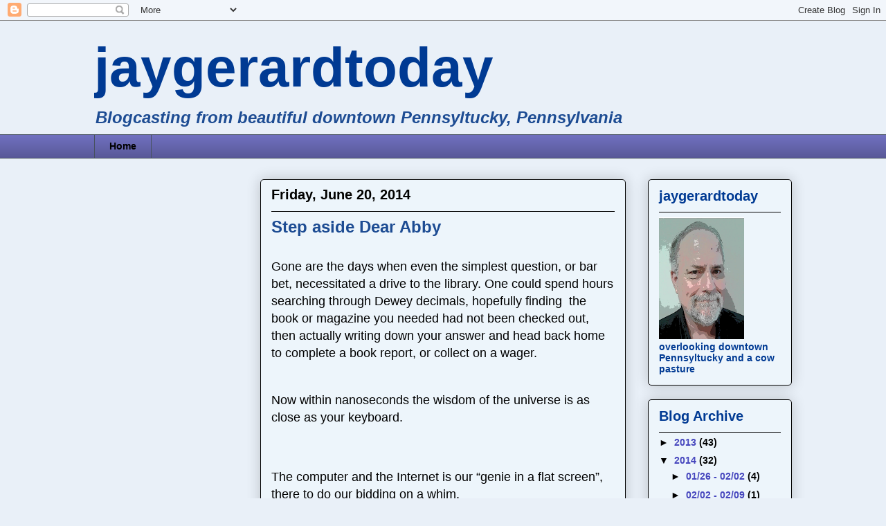

--- FILE ---
content_type: text/html; charset=utf-8
request_url: https://www.google.com/recaptcha/api2/aframe
body_size: 268
content:
<!DOCTYPE HTML><html><head><meta http-equiv="content-type" content="text/html; charset=UTF-8"></head><body><script nonce="EsGMM8MU-3U5vBfaK4C98Q">/** Anti-fraud and anti-abuse applications only. See google.com/recaptcha */ try{var clients={'sodar':'https://pagead2.googlesyndication.com/pagead/sodar?'};window.addEventListener("message",function(a){try{if(a.source===window.parent){var b=JSON.parse(a.data);var c=clients[b['id']];if(c){var d=document.createElement('img');d.src=c+b['params']+'&rc='+(localStorage.getItem("rc::a")?sessionStorage.getItem("rc::b"):"");window.document.body.appendChild(d);sessionStorage.setItem("rc::e",parseInt(sessionStorage.getItem("rc::e")||0)+1);localStorage.setItem("rc::h",'1769022813743');}}}catch(b){}});window.parent.postMessage("_grecaptcha_ready", "*");}catch(b){}</script></body></html>